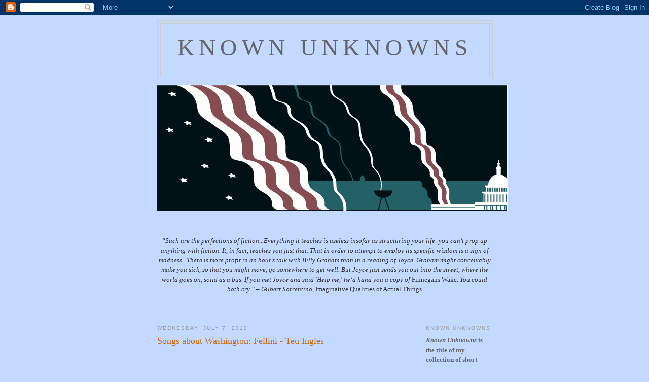

--- FILE ---
content_type: text/html; charset=UTF-8
request_url: http://emmettstinson.blogspot.com/2010/07/songs-about-washington-fellini-teu.html
body_size: 13289
content:
<!DOCTYPE html>
<html dir='ltr' xmlns='http://www.w3.org/1999/xhtml' xmlns:b='http://www.google.com/2005/gml/b' xmlns:data='http://www.google.com/2005/gml/data' xmlns:expr='http://www.google.com/2005/gml/expr'>
<head>
<link href='https://www.blogger.com/static/v1/widgets/2944754296-widget_css_bundle.css' rel='stylesheet' type='text/css'/>
<meta content='text/html; charset=UTF-8' http-equiv='Content-Type'/>
<meta content='blogger' name='generator'/>
<link href='http://emmettstinson.blogspot.com/favicon.ico' rel='icon' type='image/x-icon'/>
<link href='http://emmettstinson.blogspot.com/2010/07/songs-about-washington-fellini-teu.html' rel='canonical'/>
<link rel="alternate" type="application/atom+xml" title="Known Unknowns - Atom" href="http://emmettstinson.blogspot.com/feeds/posts/default" />
<link rel="alternate" type="application/rss+xml" title="Known Unknowns - RSS" href="http://emmettstinson.blogspot.com/feeds/posts/default?alt=rss" />
<link rel="service.post" type="application/atom+xml" title="Known Unknowns - Atom" href="https://www.blogger.com/feeds/1755201066991080505/posts/default" />

<link rel="alternate" type="application/atom+xml" title="Known Unknowns - Atom" href="http://emmettstinson.blogspot.com/feeds/2418903806541624321/comments/default" />
<!--Can't find substitution for tag [blog.ieCssRetrofitLinks]-->
<meta content='http://emmettstinson.blogspot.com/2010/07/songs-about-washington-fellini-teu.html' property='og:url'/>
<meta content='Songs about Washington: Fellini - Teu Ingles' property='og:title'/>
<meta content='  Fellini is a great Brazillian postpunk band from the 80s that most people (unfortunately) don&#39;t know about. But this is a great song, whic...' property='og:description'/>
<title>Known Unknowns: Songs about Washington: Fellini - Teu Ingles</title>
<style id='page-skin-1' type='text/css'><!--
/*
-----------------------------------------------
Blogger Template Style
Name:     Minima
Date:     26 Feb 2004
Updated by: Blogger Team
----------------------------------------------- */
/* Variable definitions
====================
<Variable name="bgcolor" description="Page Background Color"
type="color" default="#fff">
<Variable name="textcolor" description="Text Color"
type="color" default="#333">
<Variable name="linkcolor" description="Link Color"
type="color" default="#58a">
<Variable name="pagetitlecolor" description="Blog Title Color"
type="color" default="#666">
<Variable name="descriptioncolor" description="Blog Description Color"
type="color" default="#999">
<Variable name="titlecolor" description="Post Title Color"
type="color" default="#c60">
<Variable name="bordercolor" description="Border Color"
type="color" default="#ccc">
<Variable name="sidebarcolor" description="Sidebar Title Color"
type="color" default="#999">
<Variable name="sidebartextcolor" description="Sidebar Text Color"
type="color" default="#666">
<Variable name="visitedlinkcolor" description="Visited Link Color"
type="color" default="#999">
<Variable name="bodyfont" description="Text Font"
type="font" default="normal normal 100% Georgia, Serif">
<Variable name="headerfont" description="Sidebar Title Font"
type="font"
default="normal normal 78% 'Trebuchet MS',Trebuchet,Arial,Verdana,Sans-serif">
<Variable name="pagetitlefont" description="Blog Title Font"
type="font"
default="normal normal 200% Georgia, Serif">
<Variable name="descriptionfont" description="Blog Description Font"
type="font"
default="normal normal 78% 'Trebuchet MS', Trebuchet, Arial, Verdana, Sans-serif">
<Variable name="postfooterfont" description="Post Footer Font"
type="font"
default="normal normal 78% 'Trebuchet MS', Trebuchet, Arial, Verdana, Sans-serif">
<Variable name="startSide" description="Side where text starts in blog language"
type="automatic" default="left">
<Variable name="endSide" description="Side where text ends in blog language"
type="automatic" default="right">
*/
/* Use this with templates/template-twocol.html */
body {
background:#C3D9FF;
margin:0;
color:#333333;
font:x-small Georgia Serif;
font-size/* */:/**/small;
font-size: /**/small;
text-align: center;
}
a:link {
color:#5588aa;
text-decoration:none;
}
a:visited {
color:#999999;
text-decoration:none;
}
a:hover {
color:#cc6600;
text-decoration:underline;
}
a img {
border-width:0;
}
/* Header
-----------------------------------------------
*/
#header-wrapper {
width:660px;
margin:0 auto 10px;
border:1px solid #cccccc;
}
#header-inner {
background-position: center;
margin-left: auto;
margin-right: auto;
}
#header {
margin: 5px;
border: 1px solid #cccccc;
text-align: center;
color:#666666;
}
#header h1 {
margin:5px 5px 0;
padding:15px 20px .25em;
line-height:1.2em;
text-transform:uppercase;
letter-spacing:.2em;
font: normal normal 350% Georgia, Times, serif;
}
#header a {
color:#666666;
text-decoration:none;
}
#header a:hover {
color:#666666;
}
#header .description {
margin:0 5px 5px;
padding:0 20px 15px;
max-width:700px;
text-transform:uppercase;
letter-spacing:.2em;
line-height: 1.4em;
font: normal normal 78% 'Trebuchet MS', Trebuchet, Arial, Verdana, Sans-serif;
color: #999999;
}
#header img {
margin-left: auto;
margin-right: auto;
}
/* Outer-Wrapper
----------------------------------------------- */
#outer-wrapper {
width: 660px;
margin:0 auto;
padding:10px;
text-align:left;
font: normal normal 100% Georgia, Serif;
}
#main-wrapper {
width: 480px;
float: left;
word-wrap: break-word; /* fix for long text breaking sidebar float in IE */
overflow: hidden;     /* fix for long non-text content breaking IE sidebar float */
}
#sidebar-wrapper {
width: 130px;
float: right;
word-wrap: break-word; /* fix for long text breaking sidebar float in IE */
overflow: hidden;      /* fix for long non-text content breaking IE sidebar float */
}
/* Headings
----------------------------------------------- */
h2 {
margin:1.5em 0 .75em;
font:normal normal 78% 'Trebuchet MS',Trebuchet,Arial,Verdana,Sans-serif;
line-height: 1.4em;
text-transform:uppercase;
letter-spacing:.2em;
color:#999999;
}
/* Posts
-----------------------------------------------
*/
h2.date-header {
margin:1.5em 0 .5em;
}
.post {
margin:.5em 0 1.5em;
border-bottom:1px dotted #cccccc;
padding-bottom:1.5em;
}
.post h3 {
margin:.25em 0 0;
padding:0 0 4px;
font-size:140%;
font-weight:normal;
line-height:1.4em;
color:#cc6600;
}
.post h3 a, .post h3 a:visited, .post h3 strong {
display:block;
text-decoration:none;
color:#cc6600;
font-weight:normal;
}
.post h3 strong, .post h3 a:hover {
color:#333333;
}
.post-body {
margin:0 0 .75em;
line-height:1.6em;
}
.post-body blockquote {
line-height:1.3em;
}
.post-footer {
margin: .75em 0;
color:#999999;
text-transform:uppercase;
letter-spacing:.1em;
font: normal normal 78% 'Trebuchet MS', Trebuchet, Arial, Verdana, Sans-serif;
line-height: 1.4em;
}
.comment-link {
margin-left:.6em;
}
.post img, table.tr-caption-container {
padding:4px;
border:1px solid #cccccc;
}
.tr-caption-container img {
border: none;
padding: 0;
}
.post blockquote {
margin:1em 20px;
}
.post blockquote p {
margin:.75em 0;
}
/* Comments
----------------------------------------------- */
#comments h4 {
margin:1em 0;
font-weight: bold;
line-height: 1.4em;
text-transform:uppercase;
letter-spacing:.2em;
color: #999999;
}
#comments-block {
margin:1em 0 1.5em;
line-height:1.6em;
}
#comments-block .comment-author {
margin:.5em 0;
}
#comments-block .comment-body {
margin:.25em 0 0;
}
#comments-block .comment-footer {
margin:-.25em 0 2em;
line-height: 1.4em;
text-transform:uppercase;
letter-spacing:.1em;
}
#comments-block .comment-body p {
margin:0 0 .75em;
}
.deleted-comment {
font-style:italic;
color:gray;
}
#blog-pager-newer-link {
float: left;
}
#blog-pager-older-link {
float: right;
}
#blog-pager {
text-align: center;
}
.feed-links {
clear: both;
line-height: 2.5em;
}
/* Sidebar Content
----------------------------------------------- */
.sidebar {
color: #666666;
line-height: 1.5em;
}
.sidebar ul {
list-style:none;
margin:0 0 0;
padding:0 0 0;
}
.sidebar li {
margin:0;
padding-top:0;
padding-right:0;
padding-bottom:.25em;
padding-left:15px;
text-indent:-15px;
line-height:1.5em;
}
.sidebar .widget, .main .widget {
border-bottom:1px dotted #cccccc;
margin:0 0 1.5em;
padding:0 0 1.5em;
}
.main .Blog {
border-bottom-width: 0;
}
/* Profile
----------------------------------------------- */
.profile-img {
float: left;
margin-top: 0;
margin-right: 5px;
margin-bottom: 5px;
margin-left: 0;
padding: 4px;
border: 1px solid #cccccc;
}
.profile-data {
margin:0;
text-transform:uppercase;
letter-spacing:.1em;
font: normal normal 78% 'Trebuchet MS', Trebuchet, Arial, Verdana, Sans-serif;
color: #999999;
font-weight: bold;
line-height: 1.6em;
}
.profile-datablock {
margin:.5em 0 .5em;
}
.profile-textblock {
margin: 0.5em 0;
line-height: 1.6em;
}
.profile-link {
font: normal normal 78% 'Trebuchet MS', Trebuchet, Arial, Verdana, Sans-serif;
text-transform: uppercase;
letter-spacing: .1em;
}
/* Footer
----------------------------------------------- */
#footer {
width:660px;
clear:both;
margin:0 auto;
padding-top:15px;
line-height: 1.6em;
text-transform:uppercase;
letter-spacing:.1em;
text-align: center;
}

--></style>
<link href='https://www.blogger.com/dyn-css/authorization.css?targetBlogID=1755201066991080505&amp;zx=a4f481f0-0eee-4532-a75d-05c362042933' media='none' onload='if(media!=&#39;all&#39;)media=&#39;all&#39;' rel='stylesheet'/><noscript><link href='https://www.blogger.com/dyn-css/authorization.css?targetBlogID=1755201066991080505&amp;zx=a4f481f0-0eee-4532-a75d-05c362042933' rel='stylesheet'/></noscript>
<meta name='google-adsense-platform-account' content='ca-host-pub-1556223355139109'/>
<meta name='google-adsense-platform-domain' content='blogspot.com'/>

</head>
<body>
<div class='navbar section' id='navbar'><div class='widget Navbar' data-version='1' id='Navbar1'><script type="text/javascript">
    function setAttributeOnload(object, attribute, val) {
      if(window.addEventListener) {
        window.addEventListener('load',
          function(){ object[attribute] = val; }, false);
      } else {
        window.attachEvent('onload', function(){ object[attribute] = val; });
      }
    }
  </script>
<div id="navbar-iframe-container"></div>
<script type="text/javascript" src="https://apis.google.com/js/platform.js"></script>
<script type="text/javascript">
      gapi.load("gapi.iframes:gapi.iframes.style.bubble", function() {
        if (gapi.iframes && gapi.iframes.getContext) {
          gapi.iframes.getContext().openChild({
              url: 'https://www.blogger.com/navbar/1755201066991080505?po\x3d2418903806541624321\x26origin\x3dhttp://emmettstinson.blogspot.com',
              where: document.getElementById("navbar-iframe-container"),
              id: "navbar-iframe"
          });
        }
      });
    </script><script type="text/javascript">
(function() {
var script = document.createElement('script');
script.type = 'text/javascript';
script.src = '//pagead2.googlesyndication.com/pagead/js/google_top_exp.js';
var head = document.getElementsByTagName('head')[0];
if (head) {
head.appendChild(script);
}})();
</script>
</div></div>
<div id='outer-wrapper'><div id='wrap2'>
<!-- skip links for text browsers -->
<span id='skiplinks' style='display:none;'>
<a href='#main'>skip to main </a> |
      <a href='#sidebar'>skip to sidebar</a>
</span>
<div id='header-wrapper'>
<div class='header section' id='header'><div class='widget Header' data-version='1' id='Header1'>
<div id='header-inner'>
<div class='titlewrapper'>
<h1 class='title'>
<a href='http://emmettstinson.blogspot.com/'>
Known Unknowns
</a>
</h1>
</div>
<div class='descriptionwrapper'>
<p class='description'><span>
</span></p>
</div>
</div>
</div></div>
</div>
<div id='content-wrapper'>
<div id='crosscol-wrapper' style='text-align:center'>
<div class='crosscol section' id='crosscol'><div class='widget Image' data-version='1' id='Image1'>
<div class='widget-content'>
<img alt='' height='248' id='Image1_img' src='https://blogger.googleusercontent.com/img/b/R29vZ2xl/AVvXsEhYB2CczgxyhUi5WltDZ__WbRki69Dfjlr8ps7_tm_de89QozZLcVtyNUJibXXvnOQ29L4IkZX-6EduGoJBgM3nmsWTkU-wh9WXTre4yEs1YD_WUGPQF5jUdp5EL3CqwlTYpzyXxAnDGJ4a/s1600-r/KnownBanner.png' width='692'/>
<br/>
</div>
<div class='clear'></div>
</div><div class='widget Text' data-version='1' id='Text2'>
<div class='widget-content'>
<!--StartFragment-->  <p class="MsoNormal" style="line-height:150%"><br/></p><p class="MsoNormal" style="line-height:150%"><i>&#8220;Such are the perfections of fiction...Everything it teaches is useless insofar as structuring your life: you can&#8217;t prop up anything with fiction. It, in fact, teaches you just that. That in order to attempt to employ its specific wisdom is a sign of madness...There is more profit in an hour&#8217;s talk with Billy Graham than in a reading of Joyce. Graham might conceivably make you sick, so that you might move, go somewhere to get well. But Joyce just sends you out into the street, where the world goes on, solid as a bus. If you met Joyce and said 'Help me,' he&#8217;d hand you a copy of <span class="Apple-style-span" style="font-style: normal;">Finnegans Wake</span>. You could both cry.&#8221; &#8211; Gilbert Sorrentino, </i>Imaginative Qualities of Actual Things</p><p class="MsoNormal" style="line-height:150%"><br/></p>  <!--EndFragment-->
</div>
<div class='clear'></div>
</div></div>
</div>
<div id='main-wrapper'>
<div class='main section' id='main'><div class='widget Blog' data-version='1' id='Blog1'>
<div class='blog-posts hfeed'>
<!--Can't find substitution for tag [defaultAdStart]-->

        <div class="date-outer">
      
<h2 class='date-header'><span>Wednesday, July 7, 2010</span></h2>

        <div class="date-posts">
      
<div class='post-outer'>
<div class='post hentry uncustomized-post-template'>
<a name='2418903806541624321'></a>
<h3 class='post-title entry-title'>
<a href='http://emmettstinson.blogspot.com/2010/07/songs-about-washington-fellini-teu.html'>Songs about Washington: Fellini - Teu Ingles</a>
</h3>
<div class='post-header'>
<div class='post-header-line-1'></div>
</div>
<div class='post-body entry-content'>
<object height="344" width="425"><param name="movie" value="http://www.youtube.com/v/r2-_UysxveQ&amp;hl=en_US&amp;fs=1"></param><param name="allowFullScreen" value="true"></param><param name="allowscriptaccess" value="always"></param><embed src="http://www.youtube.com/v/r2-_UysxveQ&amp;hl=en_US&amp;fs=1" type="application/x-shockwave-flash" allowscriptaccess="always" allowfullscreen="true" width="425" height="344"></embed></object><br />
<br />
<span class="Apple-style-span" style="font-family: Georgia, 'Times New Roman', serif;">Fellini is a great Brazillian postpunk band from the 80s that most people (unfortunately) don't know about. But this is a great song, which nominally mentions Washington (for our purposes, we'll assume they mean Washington, DC, and not Washington the state, which is probably incorrect given the reference to Westerns in the song). For those of you who don't know Portuguese (I sure don't), here is a rough translation of the lyrics, courtesy of Babelfish and my Portuguese-English dictionary. Also, some of the lyrics are in English, so I'm pretty certain about those bits:</span><br />
<span class="Apple-style-span" style="font-family: Georgia, 'Times New Roman', serif;"><br />
</span><br />
<span class="Apple-style-span" style="font-family: Georgia, 'Times New Roman', serif;">'Washington finds your English funny?</span><br />
<span class="Apple-style-span" style="font-family: Georgia, 'Times New Roman', serif;">Please come back. Please come back.</span><br />
<span class="Apple-style-span" style="font-family: Georgia, 'Times New Roman', serif;">If the world explodes into pieces again,</span><br />
<span class="Apple-style-span" style="font-family: Georgia, 'Times New Roman', serif;">please come back. Please come back.</span><br />
<span class="Apple-style-span" style="font-family: Georgia, 'Times New Roman', serif;">All I see are Westerns on TV.</span><br />
<span class="Apple-style-span" style="font-family: Georgia, 'Times New Roman', serif;">Please come back. Please come back.</span><br />
<span class="Apple-style-span" style="font-family: Georgia, 'Times New Roman', serif;">If you're walking through the airport all alone,</span><br />
<span class="Apple-style-span" style="font-family: Georgia, 'Times New Roman', serif;">please come back. Please come back.'</span><br />
<span class="Apple-style-span" style="font-family: Georgia, 'Times New Roman', serif;"><br />
</span><br />
<span class="Apple-style-span" style="font-family: Georgia, 'Times New Roman', serif;">Anyone who <i>actually</i>&nbsp;knows Portuguese is encouraged to leave a better translation in the comments below!</span>
<div style='clear: both;'></div>
</div>
<div class='post-footer'>
<div class='post-footer-line post-footer-line-1'>
<span class='post-author vcard'>
Posted by
<span class='fn'>Emmett Stinson</span>
</span>
<span class='post-timestamp'>
at
<a class='timestamp-link' href='http://emmettstinson.blogspot.com/2010/07/songs-about-washington-fellini-teu.html' rel='bookmark' title='permanent link'><abbr class='published' title='2010-07-07T16:42:00+10:00'>4:42&#8239;PM</abbr></a>
</span>
<span class='reaction-buttons'>
</span>
<span class='star-ratings'>
</span>
<span class='post-comment-link'>
</span>
<span class='post-backlinks post-comment-link'>
</span>
<span class='post-icons'>
<span class='item-action'>
<a href='https://www.blogger.com/email-post/1755201066991080505/2418903806541624321' title='Email Post'>
<img alt='' class='icon-action' height='13' src='http://www.blogger.com/img/icon18_email.gif' width='18'/>
</a>
</span>
<span class='item-control blog-admin pid-2036253842'>
<a href='https://www.blogger.com/post-edit.g?blogID=1755201066991080505&postID=2418903806541624321&from=pencil' title='Edit Post'>
<img alt='' class='icon-action' height='18' src='https://resources.blogblog.com/img/icon18_edit_allbkg.gif' width='18'/>
</a>
</span>
</span>
</div>
<div class='post-footer-line post-footer-line-2'>
<span class='post-labels'>
</span>
</div>
<div class='post-footer-line post-footer-line-3'>
<span class='post-location'>
</span>
</div>
</div>
</div>
<div class='comments' id='comments'>
<a name='comments'></a>
<h4>No comments:</h4>
<div id='Blog1_comments-block-wrapper'>
<dl class='avatar-comment-indent' id='comments-block'>
</dl>
</div>
<p class='comment-footer'>
<div class='comment-form'>
<a name='comment-form'></a>
<h4 id='comment-post-message'>Post a Comment</h4>
<p>
</p>
<a href='https://www.blogger.com/comment/frame/1755201066991080505?po=2418903806541624321&hl=en&saa=85391&origin=http://emmettstinson.blogspot.com' id='comment-editor-src'></a>
<iframe allowtransparency='true' class='blogger-iframe-colorize blogger-comment-from-post' frameborder='0' height='410px' id='comment-editor' name='comment-editor' src='' width='100%'></iframe>
<script src='https://www.blogger.com/static/v1/jsbin/2830521187-comment_from_post_iframe.js' type='text/javascript'></script>
<script type='text/javascript'>
      BLOG_CMT_createIframe('https://www.blogger.com/rpc_relay.html');
    </script>
</div>
</p>
</div>
</div>

      </div></div>
    
<!--Can't find substitution for tag [adEnd]-->
</div>
<div class='blog-pager' id='blog-pager'>
<span id='blog-pager-newer-link'>
<a class='blog-pager-newer-link' href='http://emmettstinson.blogspot.com/2010/07/jonathan-franzens-new-novel-freedom.html' id='Blog1_blog-pager-newer-link' title='Newer Post'>Newer Post</a>
</span>
<span id='blog-pager-older-link'>
<a class='blog-pager-older-link' href='http://emmettstinson.blogspot.com/2010/07/lost-classics-epitaph-of-small-winnder.html' id='Blog1_blog-pager-older-link' title='Older Post'>Older Post</a>
</span>
<a class='home-link' href='http://emmettstinson.blogspot.com/'>Home</a>
</div>
<div class='clear'></div>
<div class='post-feeds'>
<div class='feed-links'>
Subscribe to:
<a class='feed-link' href='http://emmettstinson.blogspot.com/feeds/2418903806541624321/comments/default' target='_blank' type='application/atom+xml'>Post Comments (Atom)</a>
</div>
</div>
</div></div>
</div>
<div id='sidebar-wrapper'>
<div class='sidebar section' id='sidebar'><div class='widget Text' data-version='1' id='Text1'>
<h2 class='title'>Known Unknowns</h2>
<div class='widget-content'>
<i><b>Known Unknowns </b></i><b>is the title of my collection of short stories published by </b><a href="http://www.affirmpress.com.au/"><b>Affirm Press</b></a><b>.</b>
</div>
<div class='clear'></div>
</div><div class='widget Text' data-version='1' id='Text6'>
<h2 class='title'>BUY THE EBOOK OF KNOWN UNKNOWNS</h2>
<div class='widget-content'>
Buy it <a href="http://www.kobobooks.com/ebook/Known-Unknowns/book-i_5iAKymiESd-HjeiRNQPA/page1.html">here</a>.
</div>
<div class='clear'></div>
</div><div class='widget Text' data-version='1' id='Text5'>
<h2 class='title'>What I've Been Reading Lately...</h2>
<div class='widget-content'>
<div><span style="font-style: normal; ">--</span><span><i>My Struggle </i>by Karl Ove Knausgaard</span></div><div style="font-style: normal; "><span style="font-style: normal; ">--</span><i>Frost </i>by Thomas Bernhard</div><div style="font-style: normal; "><span style="font-style: normal; ">--</span><i>The Witness </i>by Juan Jose Saer</div><div style="font-style: normal; ">--<i>The Cardboard House</i> by Martin Adan </div><div style="font-style: normal; "><span style="font-style: normal; ">--</span><i>Sixty-Five Years of Washington</i> by Juan Jose Saer</div><div style="font-style: normal; "><span style="font-style: normal; ">--</span><i>Agua Viva </i>by Clarice Lispector</div><div style="font-style: normal; "><span style=" ;font-size:100%;">--</span><i style="font-size: 100%; ">A History of Books </i><span style=" ;font-size:100%;">by Gerald Murnane</span></div><span style="font-style: normal; ">--</span><i style="font-style: normal; ">Scars </i>by Juan Jose Saer<div style="font-style: normal; ">--<i>The Anarchist (Sleepwalkers </i>Vol. 2) by Hermann Broch</div><div style="font-style: normal; ">--<i>The Romantic (Sleepwalkers </i>Vol. 1) by Hermann Broch</div>
</div>
<div class='clear'></div>
</div><div class='widget Text' data-version='1' id='Text3'>
<h2 class='title'>Follow Known Unknowns on Facebook</h2>
<div class='widget-content'>
To follow <i>Known Unknowns</i> on Facebook, visit my page <a href="http://www.facebook.com/pages/Known-Unknowns-by-Emmett-Stinson/120094738018544">here</a>.
</div>
<div class='clear'></div>
</div><div class='widget LinkList' data-version='1' id='LinkList1'>
<h2>Organisations</h2>
<div class='widget-content'>
<ul>
<li><a href='http://www.affirmpress.com.au/'>Affirm Press</a></li>
<li><a href='http://www.spunc.com.au/'>SPUNC</a></li>
<li><a href='http://www.wetink%2Ccom.au/'>Wet Ink: The Magazine of New Writing</a></li>
</ul>
<div class='clear'></div>
</div>
</div><div class='widget BlogArchive' data-version='1' id='BlogArchive1'>
<h2>Blog Archive</h2>
<div class='widget-content'>
<div id='ArchiveList'>
<div id='BlogArchive1_ArchiveList'>
<ul class='hierarchy'>
<li class='archivedate collapsed'>
<a class='toggle' href='javascript:void(0)'>
<span class='zippy'>

        &#9658;&#160;
      
</span>
</a>
<a class='post-count-link' href='http://emmettstinson.blogspot.com/2013/'>
2013
</a>
<span class='post-count' dir='ltr'>(1)</span>
<ul class='hierarchy'>
<li class='archivedate collapsed'>
<a class='toggle' href='javascript:void(0)'>
<span class='zippy'>

        &#9658;&#160;
      
</span>
</a>
<a class='post-count-link' href='http://emmettstinson.blogspot.com/2013/06/'>
June
</a>
<span class='post-count' dir='ltr'>(1)</span>
</li>
</ul>
</li>
</ul>
<ul class='hierarchy'>
<li class='archivedate collapsed'>
<a class='toggle' href='javascript:void(0)'>
<span class='zippy'>

        &#9658;&#160;
      
</span>
</a>
<a class='post-count-link' href='http://emmettstinson.blogspot.com/2012/'>
2012
</a>
<span class='post-count' dir='ltr'>(7)</span>
<ul class='hierarchy'>
<li class='archivedate collapsed'>
<a class='toggle' href='javascript:void(0)'>
<span class='zippy'>

        &#9658;&#160;
      
</span>
</a>
<a class='post-count-link' href='http://emmettstinson.blogspot.com/2012/11/'>
November
</a>
<span class='post-count' dir='ltr'>(1)</span>
</li>
</ul>
<ul class='hierarchy'>
<li class='archivedate collapsed'>
<a class='toggle' href='javascript:void(0)'>
<span class='zippy'>

        &#9658;&#160;
      
</span>
</a>
<a class='post-count-link' href='http://emmettstinson.blogspot.com/2012/08/'>
August
</a>
<span class='post-count' dir='ltr'>(2)</span>
</li>
</ul>
<ul class='hierarchy'>
<li class='archivedate collapsed'>
<a class='toggle' href='javascript:void(0)'>
<span class='zippy'>

        &#9658;&#160;
      
</span>
</a>
<a class='post-count-link' href='http://emmettstinson.blogspot.com/2012/07/'>
July
</a>
<span class='post-count' dir='ltr'>(1)</span>
</li>
</ul>
<ul class='hierarchy'>
<li class='archivedate collapsed'>
<a class='toggle' href='javascript:void(0)'>
<span class='zippy'>

        &#9658;&#160;
      
</span>
</a>
<a class='post-count-link' href='http://emmettstinson.blogspot.com/2012/03/'>
March
</a>
<span class='post-count' dir='ltr'>(1)</span>
</li>
</ul>
<ul class='hierarchy'>
<li class='archivedate collapsed'>
<a class='toggle' href='javascript:void(0)'>
<span class='zippy'>

        &#9658;&#160;
      
</span>
</a>
<a class='post-count-link' href='http://emmettstinson.blogspot.com/2012/01/'>
January
</a>
<span class='post-count' dir='ltr'>(2)</span>
</li>
</ul>
</li>
</ul>
<ul class='hierarchy'>
<li class='archivedate collapsed'>
<a class='toggle' href='javascript:void(0)'>
<span class='zippy'>

        &#9658;&#160;
      
</span>
</a>
<a class='post-count-link' href='http://emmettstinson.blogspot.com/2011/'>
2011
</a>
<span class='post-count' dir='ltr'>(46)</span>
<ul class='hierarchy'>
<li class='archivedate collapsed'>
<a class='toggle' href='javascript:void(0)'>
<span class='zippy'>

        &#9658;&#160;
      
</span>
</a>
<a class='post-count-link' href='http://emmettstinson.blogspot.com/2011/12/'>
December
</a>
<span class='post-count' dir='ltr'>(1)</span>
</li>
</ul>
<ul class='hierarchy'>
<li class='archivedate collapsed'>
<a class='toggle' href='javascript:void(0)'>
<span class='zippy'>

        &#9658;&#160;
      
</span>
</a>
<a class='post-count-link' href='http://emmettstinson.blogspot.com/2011/11/'>
November
</a>
<span class='post-count' dir='ltr'>(9)</span>
</li>
</ul>
<ul class='hierarchy'>
<li class='archivedate collapsed'>
<a class='toggle' href='javascript:void(0)'>
<span class='zippy'>

        &#9658;&#160;
      
</span>
</a>
<a class='post-count-link' href='http://emmettstinson.blogspot.com/2011/09/'>
September
</a>
<span class='post-count' dir='ltr'>(2)</span>
</li>
</ul>
<ul class='hierarchy'>
<li class='archivedate collapsed'>
<a class='toggle' href='javascript:void(0)'>
<span class='zippy'>

        &#9658;&#160;
      
</span>
</a>
<a class='post-count-link' href='http://emmettstinson.blogspot.com/2011/08/'>
August
</a>
<span class='post-count' dir='ltr'>(2)</span>
</li>
</ul>
<ul class='hierarchy'>
<li class='archivedate collapsed'>
<a class='toggle' href='javascript:void(0)'>
<span class='zippy'>

        &#9658;&#160;
      
</span>
</a>
<a class='post-count-link' href='http://emmettstinson.blogspot.com/2011/07/'>
July
</a>
<span class='post-count' dir='ltr'>(2)</span>
</li>
</ul>
<ul class='hierarchy'>
<li class='archivedate collapsed'>
<a class='toggle' href='javascript:void(0)'>
<span class='zippy'>

        &#9658;&#160;
      
</span>
</a>
<a class='post-count-link' href='http://emmettstinson.blogspot.com/2011/05/'>
May
</a>
<span class='post-count' dir='ltr'>(5)</span>
</li>
</ul>
<ul class='hierarchy'>
<li class='archivedate collapsed'>
<a class='toggle' href='javascript:void(0)'>
<span class='zippy'>

        &#9658;&#160;
      
</span>
</a>
<a class='post-count-link' href='http://emmettstinson.blogspot.com/2011/04/'>
April
</a>
<span class='post-count' dir='ltr'>(6)</span>
</li>
</ul>
<ul class='hierarchy'>
<li class='archivedate collapsed'>
<a class='toggle' href='javascript:void(0)'>
<span class='zippy'>

        &#9658;&#160;
      
</span>
</a>
<a class='post-count-link' href='http://emmettstinson.blogspot.com/2011/03/'>
March
</a>
<span class='post-count' dir='ltr'>(8)</span>
</li>
</ul>
<ul class='hierarchy'>
<li class='archivedate collapsed'>
<a class='toggle' href='javascript:void(0)'>
<span class='zippy'>

        &#9658;&#160;
      
</span>
</a>
<a class='post-count-link' href='http://emmettstinson.blogspot.com/2011/02/'>
February
</a>
<span class='post-count' dir='ltr'>(8)</span>
</li>
</ul>
<ul class='hierarchy'>
<li class='archivedate collapsed'>
<a class='toggle' href='javascript:void(0)'>
<span class='zippy'>

        &#9658;&#160;
      
</span>
</a>
<a class='post-count-link' href='http://emmettstinson.blogspot.com/2011/01/'>
January
</a>
<span class='post-count' dir='ltr'>(3)</span>
</li>
</ul>
</li>
</ul>
<ul class='hierarchy'>
<li class='archivedate expanded'>
<a class='toggle' href='javascript:void(0)'>
<span class='zippy toggle-open'>

        &#9660;&#160;
      
</span>
</a>
<a class='post-count-link' href='http://emmettstinson.blogspot.com/2010/'>
2010
</a>
<span class='post-count' dir='ltr'>(100)</span>
<ul class='hierarchy'>
<li class='archivedate collapsed'>
<a class='toggle' href='javascript:void(0)'>
<span class='zippy'>

        &#9658;&#160;
      
</span>
</a>
<a class='post-count-link' href='http://emmettstinson.blogspot.com/2010/12/'>
December
</a>
<span class='post-count' dir='ltr'>(5)</span>
</li>
</ul>
<ul class='hierarchy'>
<li class='archivedate collapsed'>
<a class='toggle' href='javascript:void(0)'>
<span class='zippy'>

        &#9658;&#160;
      
</span>
</a>
<a class='post-count-link' href='http://emmettstinson.blogspot.com/2010/11/'>
November
</a>
<span class='post-count' dir='ltr'>(11)</span>
</li>
</ul>
<ul class='hierarchy'>
<li class='archivedate collapsed'>
<a class='toggle' href='javascript:void(0)'>
<span class='zippy'>

        &#9658;&#160;
      
</span>
</a>
<a class='post-count-link' href='http://emmettstinson.blogspot.com/2010/10/'>
October
</a>
<span class='post-count' dir='ltr'>(12)</span>
</li>
</ul>
<ul class='hierarchy'>
<li class='archivedate collapsed'>
<a class='toggle' href='javascript:void(0)'>
<span class='zippy'>

        &#9658;&#160;
      
</span>
</a>
<a class='post-count-link' href='http://emmettstinson.blogspot.com/2010/09/'>
September
</a>
<span class='post-count' dir='ltr'>(10)</span>
</li>
</ul>
<ul class='hierarchy'>
<li class='archivedate collapsed'>
<a class='toggle' href='javascript:void(0)'>
<span class='zippy'>

        &#9658;&#160;
      
</span>
</a>
<a class='post-count-link' href='http://emmettstinson.blogspot.com/2010/08/'>
August
</a>
<span class='post-count' dir='ltr'>(15)</span>
</li>
</ul>
<ul class='hierarchy'>
<li class='archivedate expanded'>
<a class='toggle' href='javascript:void(0)'>
<span class='zippy toggle-open'>

        &#9660;&#160;
      
</span>
</a>
<a class='post-count-link' href='http://emmettstinson.blogspot.com/2010/07/'>
July
</a>
<span class='post-count' dir='ltr'>(12)</span>
<ul class='posts'>
<li><a href='http://emmettstinson.blogspot.com/2010/07/literary-links.html'>Literary Links</a></li>
<li><a href='http://emmettstinson.blogspot.com/2010/07/review-of-known-unknowns-on-cri-de.html'>Review of Known Unknowns on Cri de Coeur</a></li>
<li><a href='http://emmettstinson.blogspot.com/2010/07/book-review-janet-frames-selected-short.html'>Book Review: Janet Frame&#39;s Selected Short Stories</a></li>
<li><a href='http://emmettstinson.blogspot.com/2010/07/literary-agent-as-publisher.html'>The Literary Agent as Publisher</a></li>
<li><a href='http://emmettstinson.blogspot.com/2010/07/literary-links-and-big-issue-launch.html'>Literary Links and The Big Issue Launch</a></li>
<li><a href='http://emmettstinson.blogspot.com/2010/07/book-review-ilustrado.html'>Book Review: Ilustrado</a></li>
<li><a href='http://emmettstinson.blogspot.com/2010/07/im-reading-at-big-issue-fiction-edition.html'>I&#39;m Reading at the Big Issue Fiction Edition Launch</a></li>
<li><a href='http://emmettstinson.blogspot.com/2010/07/jonathan-franzens-new-novel-freedom.html'>Jonathan Franzen&#39;s new novel, Freedom</a></li>
<li><a href='http://emmettstinson.blogspot.com/2010/07/songs-about-washington-fellini-teu.html'>Songs about Washington: Fellini - Teu Ingles</a></li>
<li><a href='http://emmettstinson.blogspot.com/2010/07/lost-classics-epitaph-of-small-winnder.html'>Lost Classics: Epitaph of a Small Winner</a></li>
<li><a href='http://emmettstinson.blogspot.com/2010/07/from-australians-review-of-known.html'>From The Australian&#39;s Review of Known Unknowns</a></li>
<li><a href='http://emmettstinson.blogspot.com/2010/07/read-my-story-in-age.html'>Read My Story in The Age!</a></li>
</ul>
</li>
</ul>
<ul class='hierarchy'>
<li class='archivedate collapsed'>
<a class='toggle' href='javascript:void(0)'>
<span class='zippy'>

        &#9658;&#160;
      
</span>
</a>
<a class='post-count-link' href='http://emmettstinson.blogspot.com/2010/06/'>
June
</a>
<span class='post-count' dir='ltr'>(16)</span>
</li>
</ul>
<ul class='hierarchy'>
<li class='archivedate collapsed'>
<a class='toggle' href='javascript:void(0)'>
<span class='zippy'>

        &#9658;&#160;
      
</span>
</a>
<a class='post-count-link' href='http://emmettstinson.blogspot.com/2010/05/'>
May
</a>
<span class='post-count' dir='ltr'>(13)</span>
</li>
</ul>
<ul class='hierarchy'>
<li class='archivedate collapsed'>
<a class='toggle' href='javascript:void(0)'>
<span class='zippy'>

        &#9658;&#160;
      
</span>
</a>
<a class='post-count-link' href='http://emmettstinson.blogspot.com/2010/04/'>
April
</a>
<span class='post-count' dir='ltr'>(3)</span>
</li>
</ul>
<ul class='hierarchy'>
<li class='archivedate collapsed'>
<a class='toggle' href='javascript:void(0)'>
<span class='zippy'>

        &#9658;&#160;
      
</span>
</a>
<a class='post-count-link' href='http://emmettstinson.blogspot.com/2010/03/'>
March
</a>
<span class='post-count' dir='ltr'>(3)</span>
</li>
</ul>
</li>
</ul>
</div>
</div>
<div class='clear'></div>
</div>
</div><div class='widget Profile' data-version='1' id='Profile1'>
<h2>About Me</h2>
<div class='widget-content'>
<a href='https://www.blogger.com/profile/10807858372590246739'><img alt='My photo' class='profile-img' height='80' src='//blogger.googleusercontent.com/img/b/R29vZ2xl/AVvXsEiaAFVzZkslOLJG-PUVCWYlR1o3EXF17iYd-CwnHyhqPGxMk7MWPT7xrTKq59J6NvPdcAGzmVKLzyWaEotKo3hYJzrzUaHJTpxBZjPJzkmywSfXwBWK9PQCSJfcMsm4DBA/s220/download.jpeg' width='60'/></a>
<dl class='profile-datablock'>
<dt class='profile-data'>
<a class='profile-name-link g-profile' href='https://www.blogger.com/profile/10807858372590246739' rel='author' style='background-image: url(//www.blogger.com/img/logo-16.png);'>
Emmett Stinson
</a>
</dt>
</dl>
<a class='profile-link' href='https://www.blogger.com/profile/10807858372590246739' rel='author'>View my complete profile</a>
<div class='clear'></div>
</div>
</div><div class='widget BlogList' data-version='1' id='BlogList1'>
<h2 class='title'>My Blog List</h2>
<div class='widget-content'>
<div class='blog-list-container' id='BlogList1_container'>
<ul id='BlogList1_blogs'>
<li style='display: block;'>
<div class='blog-icon'>
<img data-lateloadsrc='https://lh3.googleusercontent.com/blogger_img_proxy/AEn0k_v_G2aco7xNJAvT4GNuBScV6bP7Kp46d7v-SzGPEDAbav7-Y18E9L73DozJHNKQNf4ugSv7VqceMQvAiSQPCBIfhJGIOf1Z5DECXeif=s16-w16-h16' height='16' width='16'/>
</div>
<div class='blog-content'>
<div class='blog-title'>
<a href='http://this-space.blogspot.com/' target='_blank'>
This Space</a>
</div>
<div class='item-content'>
<span class='item-title'>
<a href='http://this-space.blogspot.com/2025/12/end-of-year-post.html' target='_blank'>
End of year post
</a>
</span>
<div class='item-time'>
2 weeks ago
</div>
</div>
</div>
<div style='clear: both;'></div>
</li>
<li style='display: block;'>
<div class='blog-icon'>
<img data-lateloadsrc='https://lh3.googleusercontent.com/blogger_img_proxy/AEn0k_sIyZnL2LUh55IaP_REC5lqYzwgxym53t68_exCtthNchC-70KluxKFP6t8LR16h92GL0l4_zUvi_nmvfWJJgotMIHM2w=s16-w16-h16' height='16' width='16'/>
</div>
<div class='blog-content'>
<div class='blog-title'>
<a href='https://literalab.com' target='_blank'>
literalab</a>
</div>
<div class='item-content'>
<span class='item-title'>
<a href='https://literalab.com/2025/09/25/fiction-from-wartime-slovakia/' target='_blank'>
Fiction from Wartime Slovakia
</a>
</span>
<div class='item-time'>
3 months ago
</div>
</div>
</div>
<div style='clear: both;'></div>
</li>
<li style='display: block;'>
<div class='blog-icon'>
<img data-lateloadsrc='https://lh3.googleusercontent.com/blogger_img_proxy/AEn0k_tB9skqCGygsdrlDAxTcEfE52zC12f_vkP05o7UBeZMXS96Bp6Y1ugaW2xthFwdlxO_eL79T72WJCFa-9lCETHLYaVO3aCf7HjpNdIfbnny=s16-w16-h16' height='16' width='16'/>
</div>
<div class='blog-content'>
<div class='blog-title'>
<a href='http://conversationalreading.com' target='_blank'>
Conversational Reading</a>
</div>
<div class='item-content'>
<span class='item-title'>
<a href='http://conversationalreading.com/2022/04/26/hello-world/' target='_blank'>
Hello world!
</a>
</span>
<div class='item-time'>
3 years ago
</div>
</div>
</div>
<div style='clear: both;'></div>
</li>
<li style='display: block;'>
<div class='blog-icon'>
<img data-lateloadsrc='https://lh3.googleusercontent.com/blogger_img_proxy/AEn0k_s-L5m_5RW7K0Gp9qaBmoPO-Qv9EaLFiRqYN1_L5vZcrkLQn87CjDu9YkhU_kWQkbYs5FQ_EYv3HBplMqWC8KLGMI6IFOrjk54lgg=s16-w16-h16' height='16' width='16'/>
</div>
<div class='blog-content'>
<div class='blog-title'>
<a href='https://danieldaviswood.com' target='_blank'>
Infinite Patience</a>
</div>
<div class='item-content'>
<span class='item-title'>
<a href='https://danieldaviswood.com/2019/05/10/beyond-the-praise/' target='_blank'>
Beyond the Praise
</a>
</span>
<div class='item-time'>
6 years ago
</div>
</div>
</div>
<div style='clear: both;'></div>
</li>
<li style='display: block;'>
<div class='blog-icon'>
<img data-lateloadsrc='https://lh3.googleusercontent.com/blogger_img_proxy/AEn0k_vu0HlOMpjo5lPBQ1hsdXz2OUmmSZ7pd-2sa5RYXNTFSJTn90zEox89cXdc01CjTSmwMcA53Q_wCk0QBs1EfdqGK3vySecbSX9-PNY4ZAohl9vsbQ=s16-w16-h16' height='16' width='16'/>
</div>
<div class='blog-content'>
<div class='blog-title'>
<a href='https://www.thereadingexperience.net/thereadingexperience/' target='_blank'>
thereadingexperience</a>
</div>
<div class='item-content'>
<span class='item-title'>
<a href='https://www.thereadingexperience.net/thereadingexperience/2017/10/this-is-a-space-holder.html' target='_blank'>
</a>
</span>
<div class='item-time'>
8 years ago
</div>
</div>
</div>
<div style='clear: both;'></div>
</li>
<li style='display: block;'>
<div class='blog-icon'>
<img data-lateloadsrc='https://lh3.googleusercontent.com/blogger_img_proxy/AEn0k_ty0MQeT34pTaDwSPzpiO8AW483VzgLt7LS3fWRjZ_4hg5eP31VIv9eRUIiB1M5ssXDgDgQ1x-XPAISJ08L9JY1o9P0ojxnjEyfq1z3RhKGtCj9oWov21k3=s16-w16-h16' height='16' width='16'/>
</div>
<div class='blog-content'>
<div class='blog-title'>
<a href='http://allbutthedissertation.blogspot.com/' target='_blank'>
France is Hexagonal</a>
</div>
<div class='item-content'>
<span class='item-title'>
<a href='http://allbutthedissertation.blogspot.com/2015/03/code-names-of-surveillance-state.html' target='_blank'>
Code Names of the Surveillance State
</a>
</span>
<div class='item-time'>
10 years ago
</div>
</div>
</div>
<div style='clear: both;'></div>
</li>
<li style='display: block;'>
<div class='blog-icon'>
<img data-lateloadsrc='https://lh3.googleusercontent.com/blogger_img_proxy/AEn0k_vjX6q6EqREFAGtqSj_I91iYfNNtQzLWh_VKLfnyOhBrSh4UZEU4cpU2jjfPZlk_iqIIOL17G9oQbTYvqXsuaF30FHhrNgkiPguAA=s16-w16-h16' height='16' width='16'/>
</div>
<div class='blog-content'>
<div class='blog-title'>
<a href='http://www.3000books.com.au' target='_blank'>
3000 books</a>
</div>
<div class='item-content'>
<span class='item-title'>
<a href='http://www.3000books.com.au/2014/01/2013.html' target='_blank'>
2013!!!!!!!!!!!!!!!
</a>
</span>
<div class='item-time'>
12 years ago
</div>
</div>
</div>
<div style='clear: both;'></div>
</li>
<li style='display: block;'>
<div class='blog-icon'>
<img data-lateloadsrc='https://lh3.googleusercontent.com/blogger_img_proxy/AEn0k_vCeSQWobnSRLByxAHayWanHVBtGCb-x6EXxyXlcv3le82mqGX2w_Zbgf_z-D4rpd9Tnymnhq6CZQQvrLykWYl4vOqHtYdk=s16-w16-h16' height='16' width='16'/>
</div>
<div class='blog-content'>
<div class='blog-title'>
<a href='http://lovefromjack.com' target='_blank'>
lovefromjack</a>
</div>
<div class='item-content'>
<span class='item-title'>
<a href='http://lovefromjack.com/p/the-top-200-pop-songs-of-the-90s/' target='_blank'>
The Top 200 Pop Songs of the &#8217;90s
</a>
</span>
<div class='item-time'>
13 years ago
</div>
</div>
</div>
<div style='clear: both;'></div>
</li>
<li style='display: block;'>
<div class='blog-icon'>
<img data-lateloadsrc='https://lh3.googleusercontent.com/blogger_img_proxy/AEn0k_tFGUoPc2BxI9N416_JiPzMqGtjO2j64jsci3b8EiHNT5yRI7ndH3l83M2Z8Xyfoij6ikZYH-ThEsz4z3Za08DXUemYIqDPVGap2HyfEg=s16-w16-h16' height='16' width='16'/>
</div>
<div class='blog-content'>
<div class='blog-title'>
<a href='https://verityla.wordpress.com' target='_blank'>
Verity La</a>
</div>
<div class='item-content'>
<span class='item-title'>
<a href='https://verityla.wordpress.com/2012/05/30/cherry-bomb-cassandra-atherton/' target='_blank'>
Cherry Bomb (Cassandra Atherton)
</a>
</span>
<div class='item-time'>
13 years ago
</div>
</div>
</div>
<div style='clear: both;'></div>
</li>
<li style='display: block;'>
<div class='blog-icon'>
<img data-lateloadsrc='https://lh3.googleusercontent.com/blogger_img_proxy/AEn0k_uaG0S3ovMDIfQL1nrgRsjIQ3aPAyvBKOtQTEMXD0y8A_ubYG-ciMfJnlPxhBNIHe3yYkRMkUOttVSVDM20NHDR4gvK2aNSJR5v18PHsgVqyw-ni4tdF1scp-E-rb6OZV5N3L3YoF7OcvPp33WROvwnaAdEmJw=s16-w16-h16' height='16' width='16'/>
</div>
<div class='blog-content'>
<div class='blog-title'>
<a href='http://pipes.yahoo.com/pipes/pipe.run?_id=b3c72e79b4c06a1f76dd00cd6e5bbd65&_render=rss' target='_blank'>
SPUNC Ultra-feed</a>
</div>
<div class='item-content'>
<span class='item-title'>
<!--Can't find substitution for tag [item.itemTitle]-->
</span>
<div class='item-time'>
<!--Can't find substitution for tag [item.timePeriodSinceLastUpdate]-->
</div>
</div>
</div>
<div style='clear: both;'></div>
</li>
<li style='display: block;'>
<div class='blog-icon'>
<img data-lateloadsrc='https://lh3.googleusercontent.com/blogger_img_proxy/AEn0k_uVtZ9_MSd4IF98mEZVHrXxfIc7VAJ8X0K39sQ-txEKdTfyThCkY-MaTrEddOGM386Gc_K0OHoNHMcnT2nbsKatk262Ukj4hX0=s16-w16-h16' height='16' width='16'/>
</div>
<div class='blog-content'>
<div class='blog-title'>
<a href='http://web.overland.org.au/category/main-posts/feed/' target='_blank'>
Overland</a>
</div>
<div class='item-content'>
<span class='item-title'>
<!--Can't find substitution for tag [item.itemTitle]-->
</span>
<div class='item-time'>
<!--Can't find substitution for tag [item.timePeriodSinceLastUpdate]-->
</div>
</div>
</div>
<div style='clear: both;'></div>
</li>
<li style='display: block;'>
<div class='blog-icon'>
<img data-lateloadsrc='https://lh3.googleusercontent.com/blogger_img_proxy/AEn0k_tMwIGBga9vstDOxLh8Dh-YSzhW-MrDyPO6UC17Sf5biSWeYtHqqZ4J8pNSyhuhm5DorRlsVQ8ilJh_pzHSMBAorTnk_fOJmPBjbcDL-sjXmg=s16-w16-h16' height='16' width='16'/>
</div>
<div class='blog-content'>
<div class='blog-title'>
<a href='http://samuelcooney.wordpress.com/feed/' target='_blank'>
Sam Cooney</a>
</div>
<div class='item-content'>
<span class='item-title'>
<!--Can't find substitution for tag [item.itemTitle]-->
</span>
<div class='item-time'>
<!--Can't find substitution for tag [item.timePeriodSinceLastUpdate]-->
</div>
</div>
</div>
<div style='clear: both;'></div>
</li>
<li style='display: block;'>
<div class='blog-icon'>
<img data-lateloadsrc='https://lh3.googleusercontent.com/blogger_img_proxy/AEn0k_udnCXTEKtBuuXPGheExSRHcmqOD82ecFYTnHIq6G5OpKtZS1H3udSty7b7dm61JrGj2nPbklsaF4lFPww-CZwmbnCL03kBbtGfPffHf1WNGlecyVbOaonFj-jE=s16-w16-h16' height='16' width='16'/>
</div>
<div class='blog-content'>
<div class='blog-title'>
<a href='http://prettycoolforaniconodule.wordpress.com/feed/' target='_blank'>
Pretty Cool (for an Iconodule)</a>
</div>
<div class='item-content'>
<span class='item-title'>
<!--Can't find substitution for tag [item.itemTitle]-->
</span>
<div class='item-time'>
<!--Can't find substitution for tag [item.timePeriodSinceLastUpdate]-->
</div>
</div>
</div>
<div style='clear: both;'></div>
</li>
</ul>
<div class='clear'></div>
</div>
</div>
</div><div class='widget Followers' data-version='1' id='Followers1'>
<h2 class='title'>Followers</h2>
<div class='widget-content'>
<div id='Followers1-wrapper'>
<div style='margin-right:2px;'>
<div><script type="text/javascript" src="https://apis.google.com/js/platform.js"></script>
<div id="followers-iframe-container"></div>
<script type="text/javascript">
    window.followersIframe = null;
    function followersIframeOpen(url) {
      gapi.load("gapi.iframes", function() {
        if (gapi.iframes && gapi.iframes.getContext) {
          window.followersIframe = gapi.iframes.getContext().openChild({
            url: url,
            where: document.getElementById("followers-iframe-container"),
            messageHandlersFilter: gapi.iframes.CROSS_ORIGIN_IFRAMES_FILTER,
            messageHandlers: {
              '_ready': function(obj) {
                window.followersIframe.getIframeEl().height = obj.height;
              },
              'reset': function() {
                window.followersIframe.close();
                followersIframeOpen("https://www.blogger.com/followers/frame/1755201066991080505?colors\x3dCgt0cmFuc3BhcmVudBILdHJhbnNwYXJlbnQaByM2NjY2NjYiByM1NTg4YWEqByNDM0Q5RkYyByNjYzY2MDA6ByM2NjY2NjZCByM1NTg4YWFKByM5OTk5OTlSByM1NTg4YWFaC3RyYW5zcGFyZW50\x26pageSize\x3d21\x26hl\x3den\x26origin\x3dhttp://emmettstinson.blogspot.com");
              },
              'open': function(url) {
                window.followersIframe.close();
                followersIframeOpen(url);
              }
            }
          });
        }
      });
    }
    followersIframeOpen("https://www.blogger.com/followers/frame/1755201066991080505?colors\x3dCgt0cmFuc3BhcmVudBILdHJhbnNwYXJlbnQaByM2NjY2NjYiByM1NTg4YWEqByNDM0Q5RkYyByNjYzY2MDA6ByM2NjY2NjZCByM1NTg4YWFKByM5OTk5OTlSByM1NTg4YWFaC3RyYW5zcGFyZW50\x26pageSize\x3d21\x26hl\x3den\x26origin\x3dhttp://emmettstinson.blogspot.com");
  </script></div>
</div>
</div>
<div class='clear'></div>
</div>
</div><div class='widget HTML' data-version='1' id='HTML1'>
<div class='widget-content'>
<div id='networkedblogs_nwidget_container' style='height:360px;padding-top:10px;'><div id='networkedblogs_nwidget_above'></div><div id='networkedblogs_nwidget_widget' style="border:1px solid #D1D7DF;background-color:#F5F6F9;margin:0px auto;"><div id="networkedblogs_nwidget_logo" style="padding:1px;margin:0px;background-color:#edeff4;text-align:center;height:21px;"><a href="http://networkedblogs.com/" target="_blank" title="NetworkedBlogs"><img style="border: none;" src="http://static.networkedblogs.com/static/images/logo_small.png" title="NetworkedBlogs" /></a></div><div id="networkedblogs_nwidget_body" style="text-align: center;"></div><div id="networkedblogs_nwidget_follow" style="padding:5px;"><a style="display:block;line-height:100%;width:90px;margin:0px auto;padding:4px 8px;text-align:center;background-color:#3b5998;border:1px solid #D9DFEA;border-bottom-color:#0e1f5b;border-right-color:#0e1f5b;color:#FFFFFF;font-family:'lucida grande',tahoma,verdana,arial,sans-serif;font-size:11px;text-decoration:none;" href="http://networkedblogs.com/blog/known_unknowns/?ahash=b23308632d93126e530c2b139729a4f1">Follow this blog</a></div></div><div id='networkedblogs_nwidget_below'></div></div><script type="text/javascript"><!--
if(typeof(networkedblogs)=="undefined"){networkedblogs = {};networkedblogs.blogId=392967;networkedblogs.shortName="known_unknowns";}
--></script><script src="http://nwidget.networkedblogs.com/getnetworkwidget?bid=392967" type="text/javascript"></script>
</div>
<div class='clear'></div>
</div></div>
</div>
<!-- spacer for skins that want sidebar and main to be the same height-->
<div class='clear'>&#160;</div>
</div>
<!-- end content-wrapper -->
<div id='footer-wrapper'>
<div class='footer no-items section' id='footer'></div>
</div>
</div></div>
<!-- end outer-wrapper -->
<script type='text/javascript'>
var gaJsHost = (("https:" == document.location.protocol) ? "https://ssl." : "http://www.");
document.write(unescape("%3Cscript src='" + gaJsHost + "google-analytics.com/ga.js' type='text/javascript'%3E%3C/script%3E"));
</script>
<script type='text/javascript'>
try {
var pageTracker = _gat._getTracker("UA-15507305-1");
pageTracker._trackPageview();
} catch(err) {}</script>

<script type="text/javascript" src="https://www.blogger.com/static/v1/widgets/3845888474-widgets.js"></script>
<script type='text/javascript'>
window['__wavt'] = 'AOuZoY7VcRrP7-EYRy8A3L6GMncr-BboBg:1768551566232';_WidgetManager._Init('//www.blogger.com/rearrange?blogID\x3d1755201066991080505','//emmettstinson.blogspot.com/2010/07/songs-about-washington-fellini-teu.html','1755201066991080505');
_WidgetManager._SetDataContext([{'name': 'blog', 'data': {'blogId': '1755201066991080505', 'title': 'Known Unknowns', 'url': 'http://emmettstinson.blogspot.com/2010/07/songs-about-washington-fellini-teu.html', 'canonicalUrl': 'http://emmettstinson.blogspot.com/2010/07/songs-about-washington-fellini-teu.html', 'homepageUrl': 'http://emmettstinson.blogspot.com/', 'searchUrl': 'http://emmettstinson.blogspot.com/search', 'canonicalHomepageUrl': 'http://emmettstinson.blogspot.com/', 'blogspotFaviconUrl': 'http://emmettstinson.blogspot.com/favicon.ico', 'bloggerUrl': 'https://www.blogger.com', 'hasCustomDomain': false, 'httpsEnabled': true, 'enabledCommentProfileImages': true, 'gPlusViewType': 'FILTERED_POSTMOD', 'adultContent': false, 'analyticsAccountNumber': '', 'encoding': 'UTF-8', 'locale': 'en', 'localeUnderscoreDelimited': 'en', 'languageDirection': 'ltr', 'isPrivate': false, 'isMobile': false, 'isMobileRequest': false, 'mobileClass': '', 'isPrivateBlog': false, 'isDynamicViewsAvailable': true, 'feedLinks': '\x3clink rel\x3d\x22alternate\x22 type\x3d\x22application/atom+xml\x22 title\x3d\x22Known Unknowns - Atom\x22 href\x3d\x22http://emmettstinson.blogspot.com/feeds/posts/default\x22 /\x3e\n\x3clink rel\x3d\x22alternate\x22 type\x3d\x22application/rss+xml\x22 title\x3d\x22Known Unknowns - RSS\x22 href\x3d\x22http://emmettstinson.blogspot.com/feeds/posts/default?alt\x3drss\x22 /\x3e\n\x3clink rel\x3d\x22service.post\x22 type\x3d\x22application/atom+xml\x22 title\x3d\x22Known Unknowns - Atom\x22 href\x3d\x22https://www.blogger.com/feeds/1755201066991080505/posts/default\x22 /\x3e\n\n\x3clink rel\x3d\x22alternate\x22 type\x3d\x22application/atom+xml\x22 title\x3d\x22Known Unknowns - Atom\x22 href\x3d\x22http://emmettstinson.blogspot.com/feeds/2418903806541624321/comments/default\x22 /\x3e\n', 'meTag': '', 'adsenseHostId': 'ca-host-pub-1556223355139109', 'adsenseHasAds': false, 'adsenseAutoAds': false, 'boqCommentIframeForm': true, 'loginRedirectParam': '', 'view': '', 'dynamicViewsCommentsSrc': '//www.blogblog.com/dynamicviews/4224c15c4e7c9321/js/comments.js', 'dynamicViewsScriptSrc': '//www.blogblog.com/dynamicviews/2dfa401275732ff9', 'plusOneApiSrc': 'https://apis.google.com/js/platform.js', 'disableGComments': true, 'interstitialAccepted': false, 'sharing': {'platforms': [{'name': 'Get link', 'key': 'link', 'shareMessage': 'Get link', 'target': ''}, {'name': 'Facebook', 'key': 'facebook', 'shareMessage': 'Share to Facebook', 'target': 'facebook'}, {'name': 'BlogThis!', 'key': 'blogThis', 'shareMessage': 'BlogThis!', 'target': 'blog'}, {'name': 'X', 'key': 'twitter', 'shareMessage': 'Share to X', 'target': 'twitter'}, {'name': 'Pinterest', 'key': 'pinterest', 'shareMessage': 'Share to Pinterest', 'target': 'pinterest'}, {'name': 'Email', 'key': 'email', 'shareMessage': 'Email', 'target': 'email'}], 'disableGooglePlus': true, 'googlePlusShareButtonWidth': 0, 'googlePlusBootstrap': '\x3cscript type\x3d\x22text/javascript\x22\x3ewindow.___gcfg \x3d {\x27lang\x27: \x27en\x27};\x3c/script\x3e'}, 'hasCustomJumpLinkMessage': false, 'jumpLinkMessage': 'Read more', 'pageType': 'item', 'postId': '2418903806541624321', 'pageName': 'Songs about Washington: Fellini - Teu Ingles', 'pageTitle': 'Known Unknowns: Songs about Washington: Fellini - Teu Ingles'}}, {'name': 'features', 'data': {}}, {'name': 'messages', 'data': {'edit': 'Edit', 'linkCopiedToClipboard': 'Link copied to clipboard!', 'ok': 'Ok', 'postLink': 'Post Link'}}, {'name': 'template', 'data': {'name': 'custom', 'localizedName': 'Custom', 'isResponsive': false, 'isAlternateRendering': false, 'isCustom': true}}, {'name': 'view', 'data': {'classic': {'name': 'classic', 'url': '?view\x3dclassic'}, 'flipcard': {'name': 'flipcard', 'url': '?view\x3dflipcard'}, 'magazine': {'name': 'magazine', 'url': '?view\x3dmagazine'}, 'mosaic': {'name': 'mosaic', 'url': '?view\x3dmosaic'}, 'sidebar': {'name': 'sidebar', 'url': '?view\x3dsidebar'}, 'snapshot': {'name': 'snapshot', 'url': '?view\x3dsnapshot'}, 'timeslide': {'name': 'timeslide', 'url': '?view\x3dtimeslide'}, 'isMobile': false, 'title': 'Songs about Washington: Fellini - Teu Ingles', 'description': '  Fellini is a great Brazillian postpunk band from the 80s that most people (unfortunately) don\x27t know about. But this is a great song, whic...', 'url': 'http://emmettstinson.blogspot.com/2010/07/songs-about-washington-fellini-teu.html', 'type': 'item', 'isSingleItem': true, 'isMultipleItems': false, 'isError': false, 'isPage': false, 'isPost': true, 'isHomepage': false, 'isArchive': false, 'isLabelSearch': false, 'postId': 2418903806541624321}}]);
_WidgetManager._RegisterWidget('_NavbarView', new _WidgetInfo('Navbar1', 'navbar', document.getElementById('Navbar1'), {}, 'displayModeFull'));
_WidgetManager._RegisterWidget('_HeaderView', new _WidgetInfo('Header1', 'header', document.getElementById('Header1'), {}, 'displayModeFull'));
_WidgetManager._RegisterWidget('_ImageView', new _WidgetInfo('Image1', 'crosscol', document.getElementById('Image1'), {'resize': false}, 'displayModeFull'));
_WidgetManager._RegisterWidget('_TextView', new _WidgetInfo('Text2', 'crosscol', document.getElementById('Text2'), {}, 'displayModeFull'));
_WidgetManager._RegisterWidget('_BlogView', new _WidgetInfo('Blog1', 'main', document.getElementById('Blog1'), {'cmtInteractionsEnabled': false, 'lightboxEnabled': true, 'lightboxModuleUrl': 'https://www.blogger.com/static/v1/jsbin/4049919853-lbx.js', 'lightboxCssUrl': 'https://www.blogger.com/static/v1/v-css/828616780-lightbox_bundle.css'}, 'displayModeFull'));
_WidgetManager._RegisterWidget('_TextView', new _WidgetInfo('Text1', 'sidebar', document.getElementById('Text1'), {}, 'displayModeFull'));
_WidgetManager._RegisterWidget('_TextView', new _WidgetInfo('Text6', 'sidebar', document.getElementById('Text6'), {}, 'displayModeFull'));
_WidgetManager._RegisterWidget('_TextView', new _WidgetInfo('Text5', 'sidebar', document.getElementById('Text5'), {}, 'displayModeFull'));
_WidgetManager._RegisterWidget('_TextView', new _WidgetInfo('Text3', 'sidebar', document.getElementById('Text3'), {}, 'displayModeFull'));
_WidgetManager._RegisterWidget('_LinkListView', new _WidgetInfo('LinkList1', 'sidebar', document.getElementById('LinkList1'), {}, 'displayModeFull'));
_WidgetManager._RegisterWidget('_BlogArchiveView', new _WidgetInfo('BlogArchive1', 'sidebar', document.getElementById('BlogArchive1'), {'languageDirection': 'ltr', 'loadingMessage': 'Loading\x26hellip;'}, 'displayModeFull'));
_WidgetManager._RegisterWidget('_ProfileView', new _WidgetInfo('Profile1', 'sidebar', document.getElementById('Profile1'), {}, 'displayModeFull'));
_WidgetManager._RegisterWidget('_BlogListView', new _WidgetInfo('BlogList1', 'sidebar', document.getElementById('BlogList1'), {'numItemsToShow': 0, 'totalItems': 13}, 'displayModeFull'));
_WidgetManager._RegisterWidget('_FollowersView', new _WidgetInfo('Followers1', 'sidebar', document.getElementById('Followers1'), {}, 'displayModeFull'));
_WidgetManager._RegisterWidget('_HTMLView', new _WidgetInfo('HTML1', 'sidebar', document.getElementById('HTML1'), {}, 'displayModeFull'));
</script>
</body>
</html>